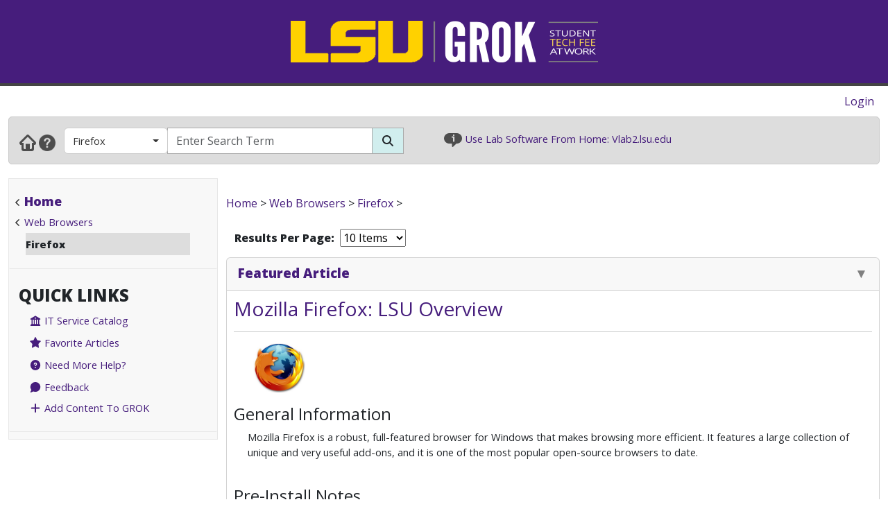

--- FILE ---
content_type: text/html; charset=utf-8
request_url: https://grok.lsu.edu/Browse.aspx?searchString=&searchDomain=Current&parentCategoryId=1649
body_size: 21322
content:


<!DOCTYPE html>

<html xmlns="http://www.w3.org/1999/xhtml" xml:lang="en" lang="en">
<head><meta charset="UTF-8" /><meta name="viewport" content="initial-scale=1.0, maximum-scale=1.0, user-scalable=no" /><title>
	Browsing by Category Firefox - GROK Browse
</title><link rel="alternate" type="application/rss+xml" title="New GROK Articles" href="Rss/rss.aspx?type=new" /><link rel="alternate" type="application/rss+xml" title="Updated GROK Articles" href="Rss/rss.aspx?type=updated" /><link rel="shortcut icon" href="favicon.ico" type="image/x-icon" /><link rel="search" href="searchprovider/grok.xml" type="application/opensearchdescription+xml" title="GROK" /><meta name="description" content="GROK Knowledgebase is Louisiana State University&#39;s online support environment." /><link href="//fonts.googleapis.com/css?family=Open+Sans:400,800" rel="stylesheet" type="text/css" /><link href='/Content/site.min.css?version=1.0.0.9' type='text/css' rel='stylesheet' /><script type='text/javascript' src='/Scripts/site.min.js?version=1.0.0.9'></script>
    <!-- Global site tag (gtag.js) - Google Analytics -->
    <script async src="https://www.googletagmanager.com/gtag/js?id=G-4DDLKCXMKD"></script>
    <!-- Matomo Tracking -->
    <script type="text/javascript" src="/Scripts/Matomo.js"></script>
    <!-- Consent JS/CSS -->
    <link rel="stylesheet" href="//lsu.edu/_resources/cookies/cookieconsent.min.css" />
    <script type="text/javascript" src="//lsu.edu/_resources/cookies/cookieconsent.min.js"></script>

    <link rel='alternate' type='application/rss+xml' title='New Firefox Articles' href='https://grok.lsu.edu/Rss/rss.aspx?type=new&categoryid=1649'/><link rel='alternate' type='application/rss+xml' title='Updated Firefox Articles' href='https://grok.lsu.edu/Rss/rss.aspx?type=updated&categoryid=1649'/>
    <script type="text/javascript">
        var grokBrowsingContext = 'public';
    </script>
</head>
<body class="body" id="siteBody">
    <noscript id="bodyNoScript">
        <span>
            <img src="https://piwik.uss.lsu.edu/piwik.php?idsite=1&rec=1" id="piwikTrackingImage" style="border: 0" alt="piwik tracking image" />
        </span>
    </noscript>
    <!-- End Piwik Tracking Code -->
    <form method="post" action="./Browse.aspx?searchString=&amp;searchDomain=Current&amp;parentCategoryId=1649" id="aspnetForm">
<div class="aspNetHidden">
<input type="hidden" name="__EVENTTARGET" id="__EVENTTARGET" value="" />
<input type="hidden" name="__EVENTARGUMENT" id="__EVENTARGUMENT" value="" />
<input type="hidden" name="__LASTFOCUS" id="__LASTFOCUS" value="" />
<input type="hidden" name="__VIEWSTATE" id="__VIEWSTATE" value="xYMN+/Olt1sWMM6TU6voyIHJ1PNLtVXwdBuj0IRtvAS2+riMRdYYKiEoViaTUuSTcgRx0d8nO+OxvATmQXYPIToa61ZvLHjQgJuzsztQiKXmBud42QhMIAX2FpgQdpFRETF9WbQE1TE0Rs/qcNTdIisMPCgssVUcDzNWmWQqDdrywMJRu8DsSaqRVrS2ZITsr3/puE18OSZrXc54tW+EIYhh7Buf4ojnjQmjuGV2kQpHG+P5FPJfGDVgN4nKwDFogQdDZt2dXTgZlMHi5v4q7GmHd4J8at7XapvAaGzeX59Z/9g/jf/ltrI6+p56KzGjZbhC0UoH/psZ+IeZ2iU4p94qobwD+eZORZDf3xdj6Z8+eXGpNJYQLSE+ur4QWYbaBabGH18SpcuoN1AtBbgEYW6UQSh3ffhIz5gr4ySulmTaZlKQxtPNKEC1/PO/lw0ueUdsiur1rVO1D11MDNBtyAwWO2lvVLb0AnxMql26HmbyHUhorn+OxSP8f4Du6+AV4f+dnq6TITa/Upi3s950Je0NcP9KidEifqdPhyk6d9lhab+OQChHk1EwkZ3GnZ3LQ1Q0Y3rK7p7Y5B1e2jY08nOd/7FMQv6MNBzSbRqUo2/i4EbXHc+aiIDAuksitCrXg9Iz4JYcKQksiuMT/23XV/ukFHnDI8MNiy5jt055PAE6Hal1/aUGPIsXGsZxKRe3COpnGrLdZDenvj9AewKf+nUUyInWxmScFNXk+bl0qXFlO7LBjDvij6cvqqCqhJ5FUuJlgi4TxaUzzg/k0axSjYfq0lyoGydOjH/[base64]/aqPXD8oJmRXBr/Rs08i/07DimJHx68ESbTSk0O1AkRJDbbfY+BLZDbRhV9GZ6vLwDrdARNrrlONeZlFkqlMcoSWCWnPfU+Z5SVOzIAXP6zHhJFz9r9yppYcizIetueSiwVM3X8vRcqs+judgQdopJsCiAxwyvEJ2o/43eS3jzma6K58BQv5O40YyHibPQKqjUyrdmyIMGfANqu4IkN0AaiP4N+V8XTjPWR+d/cfSHODxozVKwSUm0z8BLEkFmwuYsXB/QDeRx31bfUxRdtvQMd3M3FvVXQ/FEkro34f41iQww8a59IkF4FdGHMnJ8iIbdzi+kefbZ4iHBaTmbjkJdJHpWP2tKfadxSpcFgBfaCG1q/tJIsr+omGZxagivZJQ3kdOz6s5SJJ3MidF1z7tD8U2JqQztD9QhBew98DZ7XxsP/[base64]/wjqnn4OtnlLhAtgTEMmVE7vbvaHKk9eRHsKv+iEWGbOaIyB1IpX0O/2qPQXZUu4QtbomcUjvMcX76VDjZhq0OYt3P1PIrPBxkM78aFrWdf4Mhuf3yWjsSutRd17+QQM3FclHLo3KDEHEtQ5P0i6/44P+/rnhCT9IwDVolwQXd4MQBVlhyi9YOJW+pXsBJR6UnGFbiwfvakPiZEtt3/eAkcsraigtYzvOXJMF34RMML5NN5uGc6YJU69CO47+ytBHS5gcbl0n8Q7yqM/+8DZPKV0QWCklvCxXoGZyjBQJg8qnbQB54MUpp/06DcKEnuMmUEzjNAP9psg+LzzAWAPqGS9mCdbcs4wwc83YK+tZmjcAWd4QOy1qc60pY1LwqsiRq/icZuXsgDla1Bw+UJ+wSxfTB01f/9bAD2Z28DLUxqLlcrOsY14z19txAN/GVWU26+nceY4I+4wz8JPoh5VUFL2L5pJ2R+xHQj/0VbzogHXVOIEQ++7UrV22TwRb7EClO01CQwY1lNSnE62onSUS+8xJLm4rRafDniWmDpJ5mOymLfThCQSzz63yVjieUz1g7T3uQ2VbhasteZVCh1r5f/boZ3gigc5opOXldlR31mPIhMkLClVC4pQ+tGdxMxo1JtmUfOPTDCv48vnRPhI9Sh3tWWQNOHrIa+BGCkpDkx0mt+kb8YMQLf7dveh3r0rxYDOtwD9EsPXBYsG54heyJkspeoUt3gmbd037K4o5FZYCYdRBYGN3P7w+Iz/BejdCEws85FGsGzWvhLYeV1uMZ1Ny9zuZeQC79NprLsMW53I5rBzfdPhD5sN+9hgFCX+zxEWVszIXYs7AMplHcqod7quQ2zzveBlkDPZSszKllXbWOgTu9eCBny3SodwxeR2cdrRQcjhtzqhnNayXGag2/spBkHfquWvfslRUglvxWqq/Fg/h+JkhsdbYtueX5hLx/HiVu0IKgtvY1iHQ4GRBJ555wN3OUBEuVxc5uuG7UyNkyAlmNYf33DK86jzm08JlVhthY6KAbETIAMVW7XEEXyiY2rxpsIvHigxVeVJju9mVs+gQ/[base64]/sXHTZFLWFynDZKFm8BfgpAMyP8Esao4cFsmN/gBjZNxdWer9cjHgwt96KL4ie1sah4oqkYVkyo5QlyYyaeGL+BwjV9iIu7e3XRNY9Kf6N7TVDx0LE5/6w7kY0e8BUwwow6PRBQe4vsdgonoEOweVRfzElBLb3OkL76cJpVaf1WbMpxFNRJxkw0Eet78R/WC/wQQnckvYE0MJ83zRKSnEkQ2RDLQe7RtL8wkDHmQ8//8+bIUDsCuhmIe8SXgnPhNEP5kJwMlcBl3y9vKp4eextiGe7ldZFLoODPWKF5lzooClyXqfaHE0uFtrSNqDf/O8pFEIkiFR6hWcHmayYQyJMf7ygW8WkRoo5oZ37IMy059C3dt2HMF8dsXWBmuqObBUS0iX5ZQ8BnuLQdvwd7V1EVggLR8KNJGLGDS2jePXO2HsXpwITzcCipzuVGZzhZJ/86dhuGVU1+k3u/[base64]/7hD9j9Z8VhQS91APOBWcR6/AQxYGdj5AxzvjohVZn3/q0Anq2ysFhmZDEgRdXYtSN7w/jM3j36FSmRZIL1A+1t08NN6W8U3IzuJfK0pwN+lBg+M9HSRmmFiCCdax867NzfXoIqrJRl93aDbM/uiRM8p1M2Sy1kod5zq1uKAsS71vK/tTgt+hz/D8fcyIclMwJhNc2NYH3q5eDkeSqgxtQdTuV/k5IBLLLyHShyFuWlZVvrq3y1weT8Apj2TsnFkXbDnFZcFGEnyEY8ceuK/zYYfWemjFkr+oWCFTNzUQMjqj/fbq+tGefDsrDKAdIJolIO4cTZVk0swVXIC6I6VmkyxBq3YRyMZ0zVDin7J3C3WJdyDsWrIJKhZ7QqP6z60jNbFybOtJtKdzQ6S8nAd8nAMbjp0ZfYtaovmMUrGT8yvDWENf2+53/3Z5pqpTVhVkVwhinY544FvcCn4xCCt3OI8PBO0gGUuYg8EyHVi6XMOlhCnFNHa5RZJF+N4OsA4xCVRO5apiD+ugLB/[base64]/J6vuR6RsFjSU9pj3aTDVcN0i54Fi8fkssspvkYUfItKiUlwtcq1V51SNaK22pRX3qwT3nRrwlifvqeekeuBseNkG1PKZl0FsGl32ZsdeLtivVuOs7Oia3DgWQv8R95AJBnAQivrm4Jhyj/VZljj4OkFbqzU6mVJFNJ5E43SdL1ygkKLcADZ4o6ROPIywB0ZwsV+XxTAej2WaHaK6uijJQjStU+O2H/P6OsKcoUOSSBg1VfoQtLxqhaohgHW6P6CCplKHAZHnFeLF6u47oOb3ERuGEEPkkWHwBTHJlTTJJZUmuA+FIPQklNP9d1gt6Ed5yr3P23lQIYwQzoR09ct3Hge3B/zX9N7GxaMZhAecGoG+PhbVKyLVXl1i8P05OBm9C8SWVY6ZJ92RFnror2bprp49e+Vi/KnZOgwAxOZYFXVSwt3KjAO5+ydhz890FSJZ4BnUDUHfOaFti72XwVO3F+oxkxuWvFO/dsIRmG+WsognfwrTbc7oEV+Ds0NbSAun9jlUPieO1hURMADFDYYZeAKGNJ0CcoxGCtcOUTMKdcP+b5WBNhH7td15L55YWZPVnQPMgnrbMNzvcA2OuE/yILBuadYwaSKLbCrHs794ZuzdZSEJg2BRgoQltU612p6xi9PfsLywSCprHF23TS4f7avVIOX+MvoWmPBFcGhghpa6sLZUPN3t2HyDj2MT9Z2P1PTvnt0W7nAvG3v/EKExmFXzXqP+7LsU7OOFw/mqhaajYdUOYSevQxU7fIGHNW1RRcOmPbvxhzZbrrf2JMuDCimTiwzJog08e9/k1R40JhWuntdYVSYUdPLEi4D/EX3psYdmcWCOmJ7C08DsHA537KhuGheMny4NDFHpNX5Ls4tCeaNCDRPHu9atitY2z5RsZTkMjupsxJyBjoA6WJmSw80YLZIVH0WOUwcYeB5/RAvMjXc7Ay0R6BEm8u0f7G2KhZ7BZRZNmPywHfA/swq6tINjJxudIjQeB6fTiNPTNCqteuZSnXigYsL51yWlJHQcKFuFrNw/s0/pJCqkjoW34hm+TNYEMyx8+HQ2LjW/D3mQuln/GxnklOklHqFyJZD1Vssqsr+jOUVMlOzh4wnTjHJBjxwHeKt6wEnCSO1niuZ8XGKycFjps4dHcIJnFWrRkQcw7fY3ihJmwSlzRZ/Dz3hnCWG1Mvjnyn7gkmkUhlggJ8HppMG9KXzPtM+eX8B96ixl8mTRnEzGNJSd730NSbERYdhaH6CnsfgiJeplG/oL7e4HUpRWw434wIsjx5ErjjmwFZLGezFIo2CPA+rXh7hbBGM/IMceITtAfXUCTy1KLiLkij4rHoorr8WNZv6P5dVKf9xoArmsTlx4uUPwM/nrAYPLGOmS0IZF6a2MByf8flYNTqQWv6xaQKx67++jWPzjSGHiNH/RbyGZNeWUR6ReoawdNAS5DS7uyFg2/AG0TAmSxQlp3447bMipqDIF/YhM9On2ZAHh88yuIZPEBfZsVFwgA8Sp/aXNU/d7R2bLo2/t/a4pPAtAVcIwskkJFmvd+mVrww8c/cxRZw794bQxottcqvbnOUIOrpiL/T9qYiY4gkt2+r2XTji1rVOxt1gf2JKO77QGHsE0wUVt+B03HPBQmC7YFsufjcf5mZPIdbh3RyQdDzq3Oo+ywyd3clXtYXcB4wO/[base64]/qrGa0DlKZgCoHxg7mwGIR9fqVf/uaksEnYmPyp4MLO6L7pn9OC1RKUh0Vgb6HZV/YhwHGd5DYrXMWjIhLPYYjiFPUMEmHyBRT1op+t80ozkqnQDG1Te98A1aCX0kvuycj3E8XzGbCE7gqNJKCu5BY8ioIBEu7vDDjBy1pxXqtnM9lFisAIArtDQorah+ybX/5GBj2p5UFpL2MDjifEmfLphiBufPPh8AV/mxR9iQqRvJkPdGbEUUqDXSBGXu2trJyvcmSTWabTHgQ6wu96zPW6gd4IVVQ0xTFNmft43DRwMSfJ/EthxHuLtO2HAYhHUlOxETBxQNOvlxBKNwapOLfYEJcB+GbvXykwdiVkDT7VNawoZlVsJcTWAUEH+wdy6LoevPTH61njF8xSe1Xx6QaoilbatAGnfRksLzPCq1lZyh9/trp0ZPgVwZMiZoNEOtjlkQklltLvxAsyM6dgLG60dAzJjHO746NGzyrBFZiPxEejfNbWhYmbe9wGTiO3b+PCWakYcgXcygcdTOXdZMHKknSmU33qKNSh9NLreapgVyeH5UqBsY4BVbBz0qMaCm7eDIgwOtTLCRvEanbKJSHV5BBqLWMJYCLCfqe/4D7IwH6S2BhFPy2/YLn84XEtlov3kru8heLjgJ0e2nF3Doiin3jcJRr5snmpsaw5h42CwJGjKvTbVrZQdYPT3UzTCCS9SR1V+48zySt3WhxXEsy/4IVSk3N6DRDgISMmHtCoRka0ewCvcOk332S0kvuuRpJLDAZlB6sWu/ce1AmWGqbCEorbfeSZl2ijbZr0mmPZ3L+Iv+hACXH7XNYMbYRHMyNisEQ1b2taXk3uwNXj2niJPWBP0tqjHOXUa6nhNdPZjyCDjjWT5fPSTtwRELBXjGK/wgrFlgyP4+iufTJUbuOwEeVDW7ONN2fCa29aQsaCJMTqGBTqGzeTwyVpw3h/68DvOa21vUujHK0FzMu1X/+g3AWmCafJAiJ+8C3J5mIIOKEV9M13h2wPU58qls/+bp0F/0PCxdbz0n7W9D4hPXc1eLmhVQm8Oz9QG//Psa3O79PJABnrIfCm7gh0Chi8QifSrEf732fEHMVrMuacDe2l74ikSjz/2tLdF2CaZzqB4by9PdQP4WLi/hEGEzXWHIwAM03LPSqyFYB24q74uDJ2YbdYtrTCqQ/L1MDzG8xg1xgWJFuOu7bGgwj5b3rVYTI467vK7pLOUy42trLcXrDuQRx16r1VnMHzYSVDp7nTguHXoifQkENggBlvdrTbvQelGWp4nlNGYvpsLugdCX2fQOGVFFIEnubp+yJJVXgWzyUpX7kv/rcAxbEMOADJuGM+bHX3Y/1Avueeuyzn7dzC8FPmY9JLoTARnfSYt2DUYV4Y/H9rmqDV2q/Ht7cKzwVj8E0S4KKVocjXViOc36lDBJC6Ry4vlgpcN9j4QOYqIOZgK3pA8CkJyifB5PfNTvCG/L9kzq/ttiPoqf2jni1FFpzRjKPXxNc09vUT+Y3/3xCMT23t86xo0Z0E+geVSqJVslkOsOJcVw0kz0EQ1x845QVzle0b/xG9UuCSmyYV1vXUeOPR/NJio7QqTfb+ljSaH4YlXZpqeP5EWVY8651yDdImsEcc52RIc//slHeQQcxW4eEp/jSlJWihH5e8fvUcxzLTUswE5XAlkHBFqWc4QUO2y3xAVitVxZoLgKl1NrAUCwLFq72ZXmrQ3rfKuwf+yhzdp9KGBB8+ysrHr++eTyvWHRqtySrzl9Fmj6sonznUJiYguSJhGQ64zMUsc09huqZCVPymGcreeO3wdhXcf79QSv/U8eTjbnKMmkmI69ztJMq4C8WKFdTjDD6nqYiP+owLy0ig0NCT1JJwbq7tBoPCT9fPTNcmlfmIUx8o2e539wZn9x8fbdhd6mXpRYwpqBx/luMcwJakBxVRVAlYQgaKm8YF8UuGoF//DOsGlsdNv+p4Vbm4MHvVeLyVCPXzp/BIpFXGoO6VnRsTgQwC2RUMmlSx6GcrRopqFQgGD5sYML/m0NR+c07fw/ZEl0W3g1KFERJfvWSWiiGNgu4mb5LYdP7iq95DBVeNthaGeNXgZeSu2gIy2aRhZh/pGdN9ye9di0mM6Gk8U1f8Tgv4+eGZaRhqCzsc2BWD3ktEvcN9XoFQFd+VE51QpfSyY7RQYqgm+U+N/IM3enT3XLtCw1Pm6DsIc3xpIxk/2pN58U1CnQaeTEavz4H7VhG49WLVcjCIMlNdqJB/8VtuJVdm5Be6ELttQdBy3U4PznIuf/QQD/OKGOD+b484Aw/XpFdmyeD3hDWyzxlQ+OOLdotinHXXPhpC2ZReDZG57K7SSIbDN6uaW5xI6WvBuCuq7Iu9uVjf657NB4GexmEDfPqFzaea27Gx9wlV3qZtCiHWaj6w6yo7GFDVzawRN9tI5iRfxAvDoxeseCS6W/4EuubaPVq+LAyLyNcgI/04qGVGqEl3q0SlPfW2BRAvDBFLgLjOguzKHlbrZED18oAziZrp9o6rWs0w+sHv0bv0V3jDDf8Nx0F9s/VHaVx+lWm0zsgxukCRBfl3McfvjDEZ5JJQ87xpoH/yjalUb3j45t1wXtS+nz/hED6uA/k1mZO3U0vbru6GPmFq7wFXhAE1NfUsTejcXkdyEEGj9r8WEUEOPT0pJJboWUux6ahnTG1XHHGPBWrxtxLva2UJ3zjMq4LNkOwjqVCnDLwdj3IOdNCYyd/R1H1EKaGlrL0vZ1BgkDp67cZgp/lC2/4InfIsOqAQeH1Ziq6vWfFmS+jUasabVZVzPDLJx9lV2JO0ajAos8Uj8K9BUZB133szy2IC0uLntouqQcbIaXyMq/JeCH7KuB1rFCiIFE5iTTyW0eKn3Kvc5P+jfDZ9YbV3RLaV2KiPoMxX4fY8i+/E2DRE+UnDII4R1ZdptI0jBD4RTcYkYH+LgFdk2ZOctk/ZhjkO+vgf4SVwsqrfL9xYFwVkyjbU2/QpkF/6B0mrVsVIIQw8zQtVqkOCYZZ+3/n2YPQIK3fJpBK26n4hxEa+60pj+hIu5aNtxoc7zF24DN46N0GWqlB/7HAGdSiTKC7g7PT22G7Ed5gsW+vmvXWKhesheyE3HS03dajqDm/T1KRZ1YHBLQMQQscmKgmpcCYNjj7zClwy48pZIKkLCdjH8AQRjPlP5XsflvAesCT+SgWK28Uzd4HekZ8ncAkglfR2JFAbe3qPWAIcIelXaSdMOnUwEivDd6BpCT6HVw15USt6OCBDVC+tRf59c3yaWWDfhvP4WmklZgl4zGeL+Yggu9z19E0to4PTUBgULcTHB7HJHP/Haf/vGbTPwkhD6AU1zzMeekGYBnp83XPEE3AAHazey4guyBIuJNDQmFW3myh+HnPsYO1wIuxSGSsdXox8PffRNXwSO/lpkzq9CaOS4wg3AjpcxoPiHdzZfQUjMLDmjBrERUV3COaKmLTGxMTvtWPpTZO/b3LcT50UeuFkTNxvQxb+uII5rhohUibbZOxUu1HfslN7tIq7rPePR3yMtCxsk59fEByV2ye5a4GXg3OCST+0INdECUp4PgoZJifDiAZLpDaD6Z2tGo+tp6wxYaLnbyCQ26m29rlDS+Q7p2pglfEkVDcmfE6p1nh8sc1/5ybKgdJM9QLrXvTxY1ts1jCWwcjppgQ8O4kAMG+ubFdsdMN/JMZDaJ2UFm/I8hYwAvRo53AHcHB6IIKqaQwLOdySrf51LYkQaW4eavsIkvLPl18gs3IXCXcQ4MNFotrNiW3k/vxlYK38GDRiCCBxFlEFJlhuzsEOJXKeKdGHsIjIJhyij5waYxumonvdbPOieNeLV/[base64]/MVFtbF/SVtJpe51mzVUOyv75TZAFhimY3TP5tfEoO8dEF4Rh0NpWcUOtoB/C35EPjzDK0WG2wtLcMNmiiGi1I64N6QY7ljCvImDl7Pn33QMPctA0ByIM2VT4fm7lOZzIo9kL57CLq3RAcmSBy7pW/GNVBh3g3tyycekjRSsifcXUL1I/[base64]/OEw/ms1cbG/jWpFrnpVLScv9vGC17OaRyQif1WH1DxD0Yyi6kM/2wxYklJ4pemLjLH2duAymIolsBqjmCnhRL+5kQNUjeN3fCNNm1BHnUS3Lr5+rVKSCtCzpIvTD8PoLxpRZhDbxAggDEWVbaIl4e/E27Ck3/u5xbXPKLkuWNV7WMbLXSraZBQ07cQsWcr0rLQP7yKOVmRUExO/UYxjRNbgL7jdV9LyDZblBx+xmIIXWwGeslJM40CBTC4bCCdrDBgyVic9WSpaSjrchsjIXtE0twRZhua08mU6qC36iYyCTpmhivBEEG0Wl0JNHLDOAmnt9eQFNX/wYIyG3pJneo1F3TFzmMyRrn0cHwE3mtFBrFnrvxaqQyjFinrryIxCsqZ+t3GY3s74LJdYwFfv2ZsO2HsoqaUWrMNXS0a6YSmsDsxb4aPDgFgZyelf0nwHetmoJv/re8C+qD+9Yg+QXPs9mN8UB0fJeOWxIF9u54bSWg/U+nR768Eusu24bOc022kGSyotxtYgFiacqcD8IyO8o8eiVWhG3ectbOLcc60o=" />
</div>

<script type="text/javascript">
//<![CDATA[
var theForm = document.forms['aspnetForm'];
if (!theForm) {
    theForm = document.aspnetForm;
}
function __doPostBack(eventTarget, eventArgument) {
    if (!theForm.onsubmit || (theForm.onsubmit() != false)) {
        theForm.__EVENTTARGET.value = eventTarget;
        theForm.__EVENTARGUMENT.value = eventArgument;
        theForm.submit();
    }
}
//]]>
</script>


<script src="/WebResource.axd?d=pynGkmcFUV13He1Qd6_TZGGLyQkRdc-6WN9s9C4pUnkLCdzIuOx4b5jS0Rw7EtEUHq5HLft5ozw4goVzBVAs1Q2&amp;t=638901346312636832" type="text/javascript"></script>


<script src="/ScriptResource.axd?d=NJmAwtEo3Ipnlaxl6CMhvnAoQyxS2Wq32GF1H2e3jWxLC1uJ8_2SVJGdCBiKq76Ulb5nYGYZFN9oIC7tabiy_qX5QG_E8qZ5mHXTWVfKx04lvAOhOS2NyqD8mywI9Rz9QACMpECmt_Q5XNd1TKzJVBIz6PPdYmJ7azawog8wMhY1&amp;t=345ad968" type="text/javascript"></script>
<script src="/ScriptResource.axd?d=dwY9oWetJoJoVpgL6Zq8OMWurAlkuEy8uFh8E2RCX3ah4FEuQYbl2y9gsbDGQcOAQmt2WgvQJTzfalJGteuh0vBDQBRp3VvBoVWfPKyWRxfIzGDZhcIp8KN9gzhF6nmQBPTHLoD-vD2BD9y5JKXEcJNqZ6r_aSQqVDl4Rk-5ycg1&amp;t=345ad968" type="text/javascript"></script>
<script src="/ScriptResource.axd?d=yK6HWheYVORsgudQ-CGP61w9WioePEpx5ry_q1dNuXGf5ZiABCDy3B4KO_O92vm19Ab6Zu2ajs4yTxMlyJp5brNMU89Pe13oQrsiAJq-tXvGzwtqj7h8mIxZIryNXA5bJLn_l-74O2A1n05l1HIoXV05pUP3z-H1Gv4MwbcFpCYbxv-8_dLsi4I3-KhCzum70&amp;t=345ad968" type="text/javascript"></script>
<script type="text/javascript">
//<![CDATA[
Sys.Services._AuthenticationService.DefaultWebServicePath = 'Authentication_JSON_AppService.axd';
//]]>
</script>

<script src="/WebResource.axd?d=JoBkLzP19aTuxbWOhHobYkREXIc3Co_PmL6YbS4rqmpXrd4PRhvRzxTon3rUBHwO7dznVxK1eTxMYrG60opHow2&amp;t=638901346312636832" type="text/javascript"></script>
<div class="aspNetHidden">

	<input type="hidden" name="__VIEWSTATEGENERATOR" id="__VIEWSTATEGENERATOR" value="1DC47A59" />
	<input type="hidden" name="__SCROLLPOSITIONX" id="__SCROLLPOSITIONX" value="0" />
	<input type="hidden" name="__SCROLLPOSITIONY" id="__SCROLLPOSITIONY" value="0" />
	<input type="hidden" name="__EVENTVALIDATION" id="__EVENTVALIDATION" value="/QdO6wAWuEtVnpW4dJ+28KNMEsojukpVrMofeRqycu7rubbhLDoAnHwRZ4grAD/G/0OEyEyokYGdfn4pSguIWzJyRbFONPuctTUV05b/p8YZxZENVKuF3cJXzMcKdnsQqtdSYV4HVZnWXXgKJyLy1YUrQS/d3YAgokRmxhsjKsJmVnCAyzefJDjcwhFWu1AWaMbZmU+CVY0+pfQrbco3x3sbQRlWdFuhKvZVfV91G2FB4uqOchwJ4NTw3Sx9wzBwyXrADRDeDOBDhUxjTSZIbULIyIKKxh/U0zopbb3nmOc5kAb7krj1MCDJglEdKw6vSxAMQU1YL5zAQwDUTfZz1LFx8boBGvT9roDiWlt/nbh27nICeP7UbCQQ/xDS6nxR24XjdlTRUACUrP7TZswOIB+gEuBJRTaItMh+4knlQQmVz14/tC1ESXUHJiX6idRc" />
</div>
        <script type="text/javascript">
//<![CDATA[
Sys.WebForms.PageRequestManager._initialize('ctl00$ctl00$smPublicMaster', 'aspnetForm', [], [], [], 90, 'ctl00$ctl00');
//]]>
</script>

        <div class="masthead" style="border-bottom: 4px solid #444; margin-bottom: 0;">
            <div style="margin-left: auto; margin-right: auto; text-align: center;">
                <a id="ctl00_ctl00_hlLogo" class="responsive-image no-underline" href="https://grok.lsu.edu/">
                    <img class="hidden img-fluid" style="margin: auto" data-maxscreenwidth="699" src="/Static/Images/Logos/GROK_Logo_small.png" alt="GROK Logo" />
                    <img data-minscreenwidth="699" src="/Static/Images/Logos/GROK_Logo_large.png" alt="GROK Logo" />
                </a>
            </div>
        </div>
        <div>
            <div style="margin-bottom: 0; background-color: #4f4f4f;">
                <div style="margin-left: auto; margin-right: auto; text-align: center;">
                    <div class="container-fluid">
                        <div class="col-xs-12" style="background-color: #4f4f4f;">
                            <div style="background-color: #4f4f4f; vertical-align: middle; margin-left: auto; margin-right: auto; text-align: center;">
                                <span style="font-size: 50px; color: White;">
                                    
                                </span>
                            </div>
                        </div>
                    </div>
                </div>
            </div>
            <div class="row-fluid">
                <div class="col-xl-12" style="padding: 0">
                    <div id="user-navigation-map" style="padding-top: 10px; padding-bottom: 10px; padding-right: 10px; text-align: right">
                        <div>
                            
    
    
    <div style="display: flex; justify-content: flex-end">
        <span class="d-none d-md-block">
            
            
        </span>
        <span style="padding-right: 10px;">
            
                    <a id="ctl00_ctl00_SiteLoginBar_lvSignIn_hlLogin" href="https://grok.lsu.edu/login.aspx?ReturnUrl=https://grok.lsu.edu/Browse.aspx?searchString=&amp;searchDomain=Current&amp;parentCategoryId=1649">Login</a>
                
        </span>
    </div>
    

                        </div>
                    </div>
                </div>
            </div>
        </div>
        <div class="container-fluid">
            <div class="row">
                <div class="col-xl-12" style="padding: 0;">
                    <div class="navbar navbar-default" role="navigation" style="background-color: #ddd; border: 1px solid #cacaca; margin-bottom: 20px; padding: 0; border-radius: 5px">
                        <div class="tw-navbar col" style="padding-bottom: 9px;">
                            <div class="nav">
                                <div class="tw-navwrapper">
                                    <div class="mb">
                                        <div class="navbar-link-group" style="padding-top: 5px">
                                            <a id="ctl00_ctl00_hlHome" class="navbar-link" title="Home" href="https://grok.lsu.edu/"><img alt="Home" src="/static/images/NavGlyphs/Home.png"/></a>
                                            <a class="navbar-link" title="Help" href="/About.aspx">
                                                <img alt="Help" src="/static/images/NavGlyphs/help.png" />
                                            </a>
                                        </div>
                                        <div class="navbar-form tw-searchbar col-xs-3 col-md-9" role="search" style="border: 0;">
                                            <div class="input-group">
                                                <div class="d-none d-lg-flex input-group-prepend tw-searchfilter" style="color: white; border-radius: 5px 0 0 5px">
                                                    <button type='button' class='btn btn-grok-category dropdown-toggle' data-bs-toggle='dropdown' aria-haspopup='true' aria-expanded='false'>Firefox<span class='caret'></span></button><ul class='dropdown-menu' role='menu'><a class='dropdown-item' href='browse.aspx?parentCategoryId=1649'>Firefox</a></li><a class='dropdown-item' href='browse.aspx?parentCategoryId=0'>All GROK</a></li><li role='separator' class='dropdown-divider'></li><a class='dropdown-item' href='browse.aspx?parentCategoryId=1554'>Accessibility Resources</a></li><a class='dropdown-item' href='browse.aspx?parentCategoryId=1536'>Accounts</a></li><a class='dropdown-item' href='browse.aspx?parentCategoryId=1562'>Campus Resources & Technology</a></li><a class='dropdown-item' href='browse.aspx?parentCategoryId=1378'>E-mail Services</a></li><a class='dropdown-item' href='browse.aspx?parentCategoryId=3187'>Ed Tech- Resources & Best Practices</a></li><a class='dropdown-item' href='browse.aspx?parentCategoryId=80'>Faculty & Staff</a></li><a class='dropdown-item' href='browse.aspx?parentCategoryId=3666'>GeauxGrants</a></li><a class='dropdown-item' href='browse.aspx?parentCategoryId=120'>ITS Departments</a></li><a class='dropdown-item' href='browse.aspx?parentCategoryId=1523'>Linux</a></li><a class='dropdown-item' href='browse.aspx?parentCategoryId=2679'>LSU Online</a></li><a class='dropdown-item' href='browse.aspx?parentCategoryId=155'>Mac</a></li><a class='dropdown-item' href='browse.aspx?parentCategoryId=1370'>Mobile Devices</a></li><a class='dropdown-item' href='browse.aspx?parentCategoryId=3428'>Moodle</a></li><a class='dropdown-item' href='browse.aspx?parentCategoryId=1721'>myLSU Portal</a></li><a class='dropdown-item' href='browse.aspx?parentCategoryId=2172'>Networking</a></li><a class='dropdown-item' href='browse.aspx?parentCategoryId=2414'>Operating Systems</a></li><a class='dropdown-item' href='browse.aspx?parentCategoryId=3686'>Remote Proctoring</a></li><a class='dropdown-item' href='browse.aspx?parentCategoryId=1811'>Security</a></li><a class='dropdown-item' href='browse.aspx?parentCategoryId=391'>Students</a></li><a class='dropdown-item' href='browse.aspx?parentCategoryId=3701'>TeamDynamix: ITS Self-Service Portal</a></li><a class='dropdown-item' href='browse.aspx?parentCategoryId=1073'>TigerWare / Software</a></li><a class='dropdown-item' href='browse.aspx?parentCategoryId=1603'>Training & Employee Development</a></li><a class='dropdown-item' href='browse.aspx?parentCategoryId=1627'>Web Browsers</a></li><a class='dropdown-item' href='browse.aspx?parentCategoryId=119'>Windows</a></li><a class='dropdown-item' href='browse.aspx?parentCategoryId=3377'>WorkDay</a></li><a class='dropdown-item' href='browse.aspx?parentCategoryId=3668'>Zoom</a></li></ul>
                                                </div>
                                                <input name="ctl00$ctl00$txtSearchString" type="text" id="ctl00_ctl00_txtSearchString" autocomplete="off" placeholder="Enter Search Term" aria-label="Search Box" maxlength="255" class="form-control searchBox" style="border: 1px solid #aaa;" title="Search Box" />
                                                <div class="input-group-append">
                                                    <button onclick="__doPostBack('ctl00$ctl00$btnSearch','')" id="ctl00_ctl00_btnSearch" class="btn btn-default rounded-0" aria-label="Search Button" type="submit" style="background-color: #D1EEEE; border: 1px solid #aaa; border-collapse: collapse;">
                                                        <span class="fas fa-search"></span>
                                                    </button>
                                                </div>
                                            </div>
                                        </div>
                                    </div>
                                </div>
                                <div title="Infobar" class="infobar d-none d-lg-inline" style="padding-top: 5px; text-align: left; font-size: 11pt">
                                    <img alt="info icon" src="/Static/images/info.png" style="height: 20px;" />
                                    <span id="InfoBarContent"></span>
                                    <script type='text/JavaScript'>var InfoBarWebClientServiceRoot = 'https://infobar.uss.lsu.edu/api/InfoBarController/';var CycleAllbool = false;</script><script src='https://infobar.uss.lsu.edu/Static/JS/Infobar.js' type='text/JavaScript'></script>
                                </div>
                            </div>
                        </div>
                    </div>
                </div>
            </div>
        </div>
        <div class="container-fluid">
            <div class="row">
                <div class="col-lg-3 col-xs-12 sidebar_wrapper flush flush-left">
                    
    
    <div id="ctl00_ctl00_siteSideBar_SiteBarTop_pnlBrowseResults">
	
        <div class="sidebar" style="padding-left: 0; padding-right: 0">
            <div class="navbar-header collapse-header d-md-block d-lg-none">
                <span class="collapsed-text "><strong>Browse</strong></span>
                <button id="" type="button" class="navbar-toggler sidebar-activate collapsed float-right" data-bs-toggle="collapse" data-bs-target="#sidebar-categorization" aria-expanded="false">
                    <span class="visually-hidden">Expand Navbar</span>
                    <span class="fas fa-bars"></span>
                </button>
            </div>
            <div id="sidebar-categorization" class="navbar-collapse sidebar-domain-dropdown collapse d-lg-block" aria-expanded="false" >
                <div id="ctl00_ctl00_siteSideBar_SiteBarTop_pnlCategorySearch" style="width:100%;">
		
                    <div class="sidebar-section" style="padding: 10px;">
                        <div class="sidebar-section-heading-container">
                            <div class="sidebar-section-group">
                                <ul class='BreadCrumbVerticalList'><li class=''><a href='https://grok.lsu.edu/' class='BreadCrumbVerticalHome'>Home</a><ul class='BreadCrumbVerticalList'><li class=''><a href='browse.aspx?parentCategoryId=1627&searchString='>Web Browsers</a><ul class='BreadCrumbVerticalList'><li class='BreadCrumbVerticalCurrent'>Firefox</li></ul></li></ul></li></ul>
                                <ul style="list-style: none; padding-left: 10px;">
                                    <li>
                                        
                                        
                                    </li>
                                </ul>
                            </div>
                        </div>
                    </div>
                
	</div>
                
                <div class="col-xs-12 sidebar-section" style="padding: 10px;">
                    <div class="sidebar-section-heading-container">
                        <h4 class="sidebar-section-heading">Quick Links
                        </h4>
                        <div class="sidebar-section-group" style="padding-left: 10px;">
                            

<ul style="list-style: none; padding-left: 0;">
    <li style="line-height: 30px; padding-left: 0;">
        <a href="/ItServiceCatalog.aspx" style="vertical-align: middle;padding-left: 0;" class="GROKItemAreaListLink">
            <span class="fa fa-university" aria-hidden="true"></span>
            IT Service Catalog
        </a>
    </li>
    <li style="line-height: 30px;padding-left: 0;">
        <a href="../FavoriteArticles.aspx" style="vertical-align: middle;padding-left: 0;" class="GROKItemAreaListLink">
            <span class="fas fa-star" aria-hidden="true"></span>
            Favorite Articles
        </a>
    </li>
    <li style="line-height: 30px;padding-left: 0;">
        <a href="https://itsm.lsu.edu" style="vertical-align: middle;padding-left: 0;" class="GROKItemAreaListLink">
            <span class="fas fa-question-circle" aria-hidden="true"></span>
            Need More Help?
        </a>
    </li>
    <li style="line-height: 30px;padding-left: 0;">
        <a href="/WebsiteFeedback.aspx" style="vertical-align: middle;padding-left: 0;" class="GROKItemAreaListLink">
            <span class="fas fa-comment" aria-hidden="true"></span>
            Feedback
        </a>
    </li>
    <li style="line-height: 25px;padding-left: 0;">
        <a href="/RequestContentUnit.aspx" style="vertical-align: middle;padding-left: 0;" class="GROKItemAreaListLink">
            <span class="fas fa-plus" aria-hidden="true"></span>
            Add Content To GROK
        </a>
    </li> 
</ul>
 
                        </div>
                    </div>
                </div>
            </div>
        </div>
    
</div>
      
    
    <input type="hidden" name="ctl00$ctl00$siteSideBar$SiteBarTop$hfSearchStringRaw" id="ctl00_ctl00_siteSideBar_SiteBarTop_hfSearchStringRaw" />
    
    
    
    <input type="hidden" name="ctl00$ctl00$siteSideBar$SiteBarTop$hfTotalNumberOfSearchResults" id="ctl00_ctl00_siteSideBar_SiteBarTop_hfTotalNumberOfSearchResults" value="0" />
    <input type="hidden" name="ctl00$ctl00$siteSideBar$SiteBarTop$hfCurrentCategoryId" id="ctl00_ctl00_siteSideBar_SiteBarTop_hfCurrentCategoryId" value="1649" />
    <input type="hidden" name="ctl00$ctl00$siteSideBar$SiteBarTop$hfCurrentCategoryTitle" id="ctl00_ctl00_siteSideBar_SiteBarTop_hfCurrentCategoryTitle" />
       

    

    <input type="hidden" name="ctl00$ctl00$siteSideBar$hfUsername" id="ctl00_ctl00_siteSideBar_hfUsername" value="None" />
    <input type="hidden" name="ctl00$ctl00$siteSideBar$hfCurrentCategory" id="ctl00_ctl00_siteSideBar_hfCurrentCategory" value="1649" />
    <input type="hidden" name="ctl00$ctl00$siteSideBar$hfPortalCategoryId" id="ctl00_ctl00_siteSideBar_hfPortalCategoryId" value="0" />
    <input type="hidden" name="ctl00$ctl00$siteSideBar$hfPortalName" id="ctl00_ctl00_siteSideBar_hfPortalName" />
    

                </div>
                <div class="col-lg-9 col-xs-12 content_wrapper flush" style="padding: 0">
                    <div class="flush content clearfix">
                        
       
     
    <br />
    <div>
        <div style="border: 0;padding-bottom: 15px; margin: 0">
            <span id="ctl00_ctl00_siteContent_ContentPlaceHolder1_lblBreadCrumb" class="GROKBreadcrumbs"><ul class='BreadCrumbHorizontalList'><li class='BreadCrumbHorizontalListItem'><a href='https://grok.lsu.edu/'>Home</a> > <ul class='BreadCrumbHorizontalList'><li class='BreadCrumbHorizontalListItem'><a href='browse.aspx?parentCategoryId=1627&searchString='>Web Browsers</a> > <ul class='BreadCrumbHorizontalList'><li class='BreadCrumbHorizontalListItem'><a href='browse.aspx?parentCategoryId=1649&searchString='>Firefox</a> > </li></ul></li></ul></li></ul></span>
        </div>
    </div>

    <div id="ctl00_ctl00_siteContent_ContentPlaceHolder1_pnlOptions">
	
        <div>
            <div class="row" style="padding-bottom: 15px;">
                <div class="" style="text-align: left; padding-left: 5px; padding-top: 10px">
                    
                </div>
                <div class="d-xs-none d-md-block ml-auto" style="padding-right: 15px">
                    <strong>Results Per Page:&nbsp;</strong>
                    <select name="ctl00$ctl00$siteContent$ContentPlaceHolder1$ddlPageSize" onchange="javascript:setTimeout(&#39;__doPostBack(\&#39;ctl00$ctl00$siteContent$ContentPlaceHolder1$ddlPageSize\&#39;,\&#39;\&#39;)&#39;, 0)" id="ctl00_ctl00_siteContent_ContentPlaceHolder1_ddlPageSize" class="selector" title="Page Size">
		<option selected="selected" value="10">10 Items</option>
		<option value="20">20 Items</option>
		<option value="30">30 Items</option>
		<option value="50">50 Items</option>
		<option value="100">100 Items</option>

	</select>
                </div>
            </div>
        </div>
    
</div>
    
  
    <div id="ctl00_ctl00_siteContent_ContentPlaceHolder1_pnlFeaturedArticle">
	
        <div class="card">
            <div class="card-header" style="font-weight: bold; font-size: 14pt; padding-bottom: 10px">
                <a data-bs-toggle="collapse" href="#featuredArticle" class="GROKCollapseHeader accordion-toggle GROKPanelHeader">
                    Featured Article
                </a>
            </div>
            <div id="featuredArticle" class="panel-collapse collapse in show">
                <div class="card-body ArticleBody">
                    <h3><a id="ctl00_ctl00_siteContent_ContentPlaceHolder1_hlFeaturedCategoryArticleTitle" href="article.aspx?articleId=16546">Mozilla Firefox: LSU Overview</a></h3>
                    <hr/>
                    <p>&nbsp; &nbsp; &nbsp;&nbsp; <img alt=" the Firefox Logo" style="width: 75px; height: 72px;" src="image/31818.jpg"></p>

<h4>General Information</h4>

<p style="margin-left: 20px;"><span class="Text">Mozilla Firefox is a robust, full-featured browser for Windows that makes browsing more efficient. It features a large collection of unique and very useful&nbsp;add-ons, and it is one of the most popular open-source browsers to date.</span><br>
&nbsp;</p>

<h4>Pre-Install Notes</h4>

<p style="margin-left: 20px;"><a href="https://www.mozilla.org/en-US/firefox/47.0/system-requirements/" target="_blank">Review Firefox System Requirements</a><br>
&nbsp;</p>

<h4>Download &amp; Install</h4>

<p style="margin-left: 20px;"><span id="ctl00_ContentPlaceHolder1_lblBody"><a href="https://www.mozilla.org/en-US/firefox/new/" target="_blank">Download Mozilla Firefox</a></span></p>

<p style="margin-left: 20px;">Installation Instructions for: &nbsp;</p>

<ul>
	<li style="margin-left: 20px;"><strong><a href="http://support.mozilla.org/en-US/kb/install-firefox-windows?s=installation+instructions+windows&amp;r=1&amp;e=es&amp;as=s" target="_blank">Windows</a></strong>&nbsp;</li>
	<li style="margin-left: 20px;"><strong><a href="http://support.mozilla.org/en-US/kb/install-firefox-mac?s=installation+instructions+mac&amp;r=1&amp;e=es&amp;as=s" target="_blank">Mac</a></strong></li>
	<li style="margin-left: 20px;"><strong><a href="http://support.mozilla.org/en-US/kb/install-firefox-linux?s=installation+instructions&amp;r=1&amp;e=es&amp;as=s" target="_blank">Linux</a></strong></li>
</ul>

<p style="margin-left: 20px;"><strong>NOTE</strong>: Firefox is also available in the&nbsp;<strong><a href="article.aspx?articleid=15877">The Public Access Computer Labs</a>&nbsp;</strong>and&nbsp;<strong><a href="article.aspx?articleid=16074">The LSU Virtual Lab (VLab).</a></strong></p>
 ( <a href="article.aspx?articleId=16546">More</a> )
                </div>
            </div>
        </div>
    
</div>

    

    <div>
       <div>
           
       </div>
   </div>

    
    <br />
    
   
     


                    </div>
                </div>
            </div>
        </div>
        <!-- Begin LSU Footer -->
        <footer style="color: white; border-top: 4px solid #444; margin-top: 20px">
            <div class="container-fluid" style="background-color: #461D7c; padding: 10px; text-align: left;">
                <div class="row-fluid">
                    <div class="text-center">
                        <img src="/Static/images/logos/lsu.png" alt="LSU" />
                    </div>
                </div>
            </div>
            <div class="container-fluid" style="background-color: #4F4F4F; padding: 0px; text-align: center;">
                <div class="row">
                    <div class="col-lg-4 col-md-12" style="padding-top: 10px">
                        <address>
                            <div>
                                <span>Louisiana State University</span><br />
                                <span>Baton Rouge, Louisiana</span>, <span>70803</span>
                            </div>
                            <div class="email"><a href="mailto:webmaster@lsu.edu" style="color: white; font-weight: bold;">webmaster@lsu.edu</a></div>
                            <div><a href="http://www.lsu.edu/feedback/index.php" style="color: white; font-weight: bold;">Provide website feedback</a></div>
                            <div><a href="http://www.lsu.edu/privacy/index.php" style="color: white; font-weight: bold;">Privacy Statement</a></div>
                        </address>
                    </div>
                    <div class="col-lg-4 col-md-12" style="padding-top: 10px">
                        <span>
                            <a class="btn btn-social-icon btn-facebook" aria-label="ITS Facebook Page" target="_blank" href="https://www.facebook.com/LSUInfoTechServ" style="color: white;"><em class="fab fa-facebook-f fa-fw"></em></a>&nbsp;&nbsp;
                        <a class="btn btn-social-icon btn-twitter" aria-label="ITS Twitter Page" href="https://twitter.com/lsuits" target="_blank" style="color: white;"><em class="fab fa-twitter fa-fw"></em></a>
                        </span>
                    </div>
                    <div class="col-lg-4 col-md-12" style="padding-top: 10px">
                        <address>
                            <a href="http://lsu.edu/its" style="color: white; font-weight: bold;">Information Technology Services</a><br />
                            200 Frey Computing Services<br />
                            Baton Rouge, LA 70803<br />
                            Telephone: 225-578-3375<br />
                            Fax: 225-578-6400
                        </address>
                    </div>
                </div>
            </div>
            <div class="container-fluid" style="background-color: #4F4F4F; padding: 10px; text-align: center;">
                <div class="row-fluid">
                    <div class="text-center">
                        <p>
                            <small>Copyright ©
                                        2026
                                <span>
                                    <a href="http://lsu.edu" style="color: white; font-weight: bold;">Louisiana State University</a>
                                </span>. All&nbsp;Rights&nbsp;Reserved.
                            </small>
                        </p>
                    </div>
                </div>
            </div>
        </footer>
        <!--End LSU Footer-->
    

<script type="text/javascript">
//<![CDATA[

theForm.oldSubmit = theForm.submit;
theForm.submit = WebForm_SaveScrollPositionSubmit;

theForm.oldOnSubmit = theForm.onsubmit;
theForm.onsubmit = WebForm_SaveScrollPositionOnSubmit;
WebForm_AutoFocus('txtSearchString');//]]>
</script>
</form>
</body>
</html>
